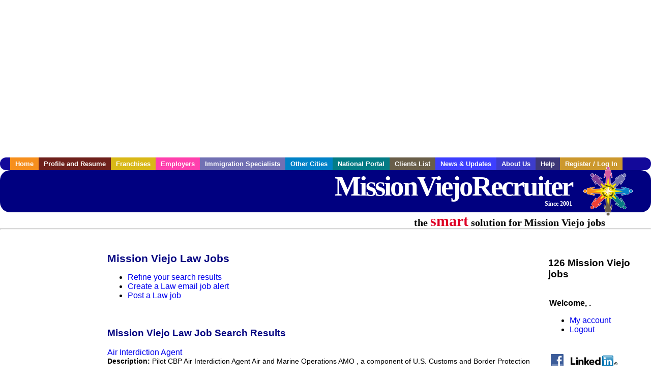

--- FILE ---
content_type: text/html; charset=UTF-8
request_url: https://www.missionviejorecruiter.com/c/law
body_size: 10711
content:

<!-- get_search_category_jobs: SELECT job_alpha FROM searchCategories_JobsByCity WHERE search_category_id=33 AND cities_id=286 ORDER BY `rank` ASC -->

<!-- get_search_category_jobs: 
            SELECT 
                j.alpha as job_alpha,
                s.cities_id, 
                j.title, 
                DATE_FORMAT(s.editdate, '%m/%e/%Y') as editdate, 
                j.location, 
                j.company, 
                j.maintext,
                j.seo_url  
            FROM jobs j 
            INNER JOIN jobs_searchable s ON j.alpha = s.job_alpha
            WHERE j.alpha IN (3888359291,3887588017,3888971373,3887847687,3887571893,3887640327,3887640329,3887785999,3887786001,3887787583,3887806701,3887851783,3888016815,3888047881,3888337639,3888352537,3888354259,3888354261,3888360781,3888629523,3888634365,3888634367,3888892263,3888902075,3888972945,3888981457,3889014489,3889014497,3889014499,3889023763,3889179985,3889180055,3889180077,3889180079,3889223409,3887596093,3887601807,3887604135,3887611145,3887626989,3887626997,3887788055,3887793313,3887826325,3887837669,3887850583,3887853419,3887853423,3888015981,3888016889,3888016917,3888020107,3888020629,3888025355,3888025367,3888025587,3888030123,3888035367,3888044165,3888045783,3888051521,3888064257,3888068085,3888068087,3888071065,3888084045,3888091343,3888091355,3888303357,3888303369,3888311875,3888316771,3888316777,3888317041,3888317385,3888346157,3888351453,3888352071,3888361651,3888362121,3888371883,3888629317,3888634357,3888638575,3888813065,3888819385,3888895679,3888895693,3888899179,3888899591,3888904063,3888906269,3888906273,3888965569,3888971389,3888981175,3888987549,3888993743,3888995675,3888995725,3888998857,3888998871,3888999057,3889009931,3889025081,3889025349,3889028527,3889044015,3889047267,3889052267,3889170331,3889177955,3889186753,3889186757,3889186763,3889186867,3889186887,3889186893,3889186909,3889196343,3889196365,3889196925,3889202791,3889202809,3889203805,3889211529)  AND s.featured = 1  ORDER BY field(j.alpha, 3888359291,3887588017,3888971373,3887847687,3887571893,3887640327,3887640329,3887785999,3887786001,3887787583,3887806701,3887851783,3888016815,3888047881,3888337639,3888352537,3888354259,3888354261,3888360781,3888629523,3888634365,3888634367,3888892263,3888902075,3888972945,3888981457,3889014489,3889014497,3889014499,3889023763,3889179985,3889180055,3889180077,3889180079,3889223409,3887596093,3887601807,3887604135,3887611145,3887626989,3887626997,3887788055,3887793313,3887826325,3887837669,3887850583,3887853419,3887853423,3888015981,3888016889,3888016917,3888020107,3888020629,3888025355,3888025367,3888025587,3888030123,3888035367,3888044165,3888045783,3888051521,3888064257,3888068085,3888068087,3888071065,3888084045,3888091343,3888091355,3888303357,3888303369,3888311875,3888316771,3888316777,3888317041,3888317385,3888346157,3888351453,3888352071,3888361651,3888362121,3888371883,3888629317,3888634357,3888638575,3888813065,3888819385,3888895679,3888895693,3888899179,3888899591,3888904063,3888906269,3888906273,3888965569,3888971389,3888981175,3888987549,3888993743,3888995675,3888995725,3888998857,3888998871,3888999057,3889009931,3889025081,3889025349,3889028527,3889044015,3889047267,3889052267,3889170331,3889177955,3889186753,3889186757,3889186763,3889186867,3889186887,3889186893,3889186909,3889196343,3889196365,3889196925,3889202791,3889202809,3889203805,3889211529) -->

<!-- get_search_category_jobs: SELECT job_alpha FROM searchCategories_JobsByCity WHERE search_category_id=33 AND cities_id=286 ORDER BY `rank` ASC LIMIT 0, 20 -->

<!-- get_search_category_jobs: 
            SELECT 
                j.alpha as job_alpha,
                s.cities_id, 
                j.title, 
                DATE_FORMAT(s.editdate, '%m/%e/%Y') as editdate, 
                j.location, 
                j.company, 
                j.maintext,
                j.seo_url  
            FROM jobs j 
            INNER JOIN jobs_searchable s ON j.alpha = s.job_alpha
            WHERE j.alpha IN (3888359291,3887588017,3888971373,3887847687,3887571893,3887640327,3887640329,3887785999,3887786001,3887787583,3887806701,3887851783,3888016815,3888047881,3888337639,3888352537,3888354259,3888354261,3888360781,3888629523)  ORDER BY field(j.alpha, 3888359291,3887588017,3888971373,3887847687,3887571893,3887640327,3887640329,3887785999,3887786001,3887787583,3887806701,3887851783,3888016815,3888047881,3888337639,3888352537,3888354259,3888354261,3888360781,3888629523) -->

    <!DOCTYPE html>
    <html>

    <head>
        <title>Mission Viejo Law Jobs, Mission Viejo California Law jobs, Mission Viejo  jobs</title>
        <meta name="keywords"
              content="Mission Viejo Law Jobs, Mission Viejo California Law jobs, Mission Viejo  recruiter">
        <meta name="description"
              content="Mission Viejo Law Jobs, Mission Viejo California Law jobs, Mission Viejo  jobs">
        <META NAME='robots' CONTENT='all'>
<META NAME='revisit-after' CONTENT='7 days'>
<meta http-equiv='Content-Language' content='en-us'>
<meta http-equiv='Content-Type' content='text/html; charset=iso-8859-1'>
        <meta name="viewport" content="width = device-width">

                <script src="http://www.google.com/jsapi">
        </script>
        <script type="text/javascript" charset="utf-8">
            google.load('ads.search', '2');
        </script>
        
        <link href="../../three_column.css" rel="stylesheet" type="text/css">
        <!--[if IE]>
        <link rel="stylesheet" type="text/css" href="../../three_column_ie.css"/>
        <![endif]-->
        <script type='text/javascript'>
var _gaq = _gaq || [];
_gaq.push(['_setAccount', 'G-C11CRJY413']);
_gaq.push(['_trackPageview']);
(function() {
  var ga = document.createElement('script'); ga.type = 'text/javascript'; ga.async = true;
  ga.src = ('https:' == document.location.protocol ? 'https://ssl' : 'http://www') + '.google-analytics.com/ga.js';
  var s = document.getElementsByTagName('script')[0]; s.parentNode.insertBefore(ga, s);
})();
</script>
        <script src="//code.jquery.com/jquery-1.11.0.min.js"></script>
    </head>

<body>

<div id="container">

    <div id="top_banner">
                                <script async src="//pagead2.googlesyndication.com/pagead/js/adsbygoogle.js"></script>
            <!-- Responsive ads -->
            <ins class="adsbygoogle"
                 style="display:block"
                 data-ad-client="ca-pub-5717467728757135"
                 data-ad-slot="3566965600"
                 data-ad-format="auto"
                 data-full-width-responsive="true"></ins>
            <script>
                (adsbygoogle = window.adsbygoogle || []).push({});
            </script>
            </div>

    <div id="navigation">
        	<ul>	<li class='menu-one'><a href='http://www.missionviejorecruiter.com/index.php?' title='Mission Viejo Law home'>Home</a></li>	<li class='menu-two'><a href='http://www.missionviejorecruiter.com/candidates.php?' title='Mission Viejo Law job seekers'>Profile and Resume</a></li>	<li class='menu-three'><a href='http://recruiternetworks.com/franchises' title='Franchises'>Franchises </a></li>	<li class='menu-four'><a href='http://www.missionviejorecruiter.com/recruiters.php?' title='Mission Viejo Employers'>Employers</a></li>	<li class='menu-five'><a href='http://www.missionviejorecruiter.com/immigration-specialists.php?' title='Mission Viejo Immigration Specialists'>Immigration Specialists</a></li>	<li class='menu-six'><a href='http://www.recruiternetworks.com?' title='Other Recruiter Networks Cities'>Other Cities</a></li>	<li class='menu-seven'><a href='http://www.recruiternetworks.com/national/members.php?' title='National Portal'>National Portal</a></li>	<li class='menu-eight'><a href='http://www.recruiternetworks.com/clients.php? '>Clients List</a></li>	<li class='menu-nine'><a href='http://www.missionviejorecruiter.com/news-updates.php? '>News & Updates</a></li>	<li class='menu-ten'><a href='http://www.missionviejorecruiter.com/faq.php?' title='About Us'>About Us</a></li>	<li class='menu-eleven'><a href='http://www.missionviejorecruiter.com/faq.php?#faq' title='Mission Viejo Law help'>Help</a></li>	<li class='menu-twelve'><a href='http://www.missionviejorecruiter.com/members.php?' title='Login to my Mission Viejo Law account'>Register / Log In</a></li>	</ul>    </div>

    <div id="masthead">
        	<hr />
	<a class='logo-box' href='https://www.MissionViejorecruiter.com/?' title='Search jobs in Mission Viejo' id='cityname'>MissionViejoRecruiter <small style='font-weight: bold'>Since 2001</small></a>
	<a href='http://www.recruiternetworks.com/' title='Recruiter Networks' id='recruiter_media_logo'>Recruiter Media, Inc.</a>
	<div id='tagline'>the <em>smart</em> solution for Mission Viejo jobs</div>
        <div class="fb_container">
            <div class="addthis_inline_share_toolbox"></div>
        </div>
    </div>

    <div id="content-container1">
        <div id="content-container2">
            <div class="main-container">
<div class="left-column">

    <div id="section-navigation">

        <div class="block-initial block-mobile">
            <div id="mobile_google_translate_element" class="google_translate_element" style="width: auto !important;"></div>
                        <div class="job-count-box">
                <p>
                    <b>126 Mission Viejo jobs</b>
                                    </p>
            </div>
            
        </div>
        <!---  /.block-initial  --->

                    <!-- 160x600 google banner ad -->
            <div id="ad_left_google" style="padding: 20px;">
                                                    <script async src="//pagead2.googlesyndication.com/pagead/js/adsbygoogle.js"></script>
                    <!-- Responsive ads -->
                    <ins class="adsbygoogle"
                        style="display:block"
                        data-ad-client="ca-pub-5717467728757135"
                        data-ad-slot="3566965600"
                        data-ad-format="auto"
                        data-full-width-responsive="true"></ins>
                    <script>
                        (adsbygoogle = window.adsbygoogle || []).push({});
                    </script>
                            </div>
        
        <br/>

                    <!-- 160x600 banner ad -->
            <div id="side_banner" style="text-align: center;">
                            </div>
        
    </div>

</div>
<!-- /.left column -->    <!-- middle column -->
    <div id="content">
        <div style='padding: 20px'></div>
<div class="cat-middle-column">
    <!-- job_search_categories_t_alt.php -->
    
    <div id='div_5px_top_bottom'>
        <h1>Mission Viejo Law Jobs</h1>
        <ul>
            <li>
                <a href="../../job_search.php?&searchstring=law&category_alpha=&radius="
                   title="Refine Mission Viejo job search results">Refine your search results</a>
            </li>
            <li>
                <a href="../../agents_load.php?&linktype=jobseeker"
                   title="Create a Mission Viejo email job alert">Create
                    a Law email job alert</a>
            </li>
            <li>
                <a href="../../job_prices.php?"
                   title="Post a Mission Viejo job">Post a Law job</a>
            </li>
        </ul>
        <span id="message"></span>
    </div>

    
    <div id='div_5px_top_bottom'>

        <!-- begin Google AFS code -->
        
        <div id="auto"></div>

        
<!-- Ad::render() page='job_search_categories' location='job-browse-above-jobs' height='250' width='300' provider='google' caller='job_search_categories_t_alt.php:133' -->
	<div class="adcontainer location_jobbrowseabovejobs width_300 height_250 provider_google ">
<!-- no ad for now -->
	</div>
<!-- /Ad::render() -->


    </div>

    <div class="job-search-category-wrap">
        <div id='div_5px_top_bottom' class="unfeatured-jobs-container" style="clear: both;">
            <h2>Mission Viejo Law Job Search Results</h2>
            <!-- begin unfeatured jobs --><br>
<a href='/legal-jobs/3888359291/air-interdiction-agent?searchstring=law?' title='Air Interdiction Agent'>Air Interdiction Agent</a><br>
                        <div style="font-size:90%;">
                            <b>Description:</b> Pilot CBP Air Interdiction Agent Air and Marine Operations AMO , a component of U.S. Customs and Border Protection CBP , offers skilled Pilots interested in law enforcement an opportunity to work with (more...)<br>                            <b>Company:</b> U.S. Customs and Border Protection<br>
                            <b>Location: </b>Huntington Beach<br>
                            <b>Posted on: </b>1970-01-01<br>
                        </div>
                        <br>
<a href='/legal-jobs/3887588017/senior-specialist-legal-trademarks?searchstring=law?' title='Senior Specialist, Legal Trademarks'>Senior Specialist, Legal Trademarks</a><br>
                        <div style="font-size:90%;">
                            <b>Description:</b> Company Description AbbVie's mission is to discover and deliver innovative medicines and solutions that solve serious health issues today and address the medical challenges of tomorrow. We strive to have (more...)<br>                            <b>Company:</b> AbbVie<br>
                            <b>Location: </b>Irvine<br>
                            <b>Posted on: </b>1970-01-01<br>
                        </div>
                        <br>
<a href='/it-software-systems-jobs/3888971373/senior-director-data-governance-amp-privacy-operations-grc?searchstring=law?' title='Senior Director, Data Governance &amp; Privacy Operations (GRC)'>Senior Director, Data Governance &amp; Privacy Operations (GRC)</a><br>
                        <div style="font-size:90%;">
                            <b>Description:</b> FTI Consulting is the leading global expert firm for organizations facing crisis and transformation. We work with many of the world s top multinational corporations, law firms, banks and private equity (more...)<br>                            <b>Company:</b> FTI Consulting<br>
                            <b>Location: </b>East Irvine<br>
                            <b>Posted on: </b>1970-01-01<br>
                        </div>
                        <br><div class="gdWidget"><a href="https://www.glassdoor.com/api/api.htm?version=1&action=salaries&t.s=w-m&t.a=c&t.p=594&format=300x250-chart&location=Mission+Viejo+California" target="_gd">Salary in Mission Viejo, California  Area</a> | More details for <a href="https://www.glassdoor.com/api/api.htm?version=1&action=jobs&t.s=w-m&t.a=c&t.p=594&location=Mission+Viejo+California" target="_gd">Mission Viejo, California Jobs</a> |<a href="https://www.glassdoor.com/Salaries/index.htm?t.s=w-m&t.a=c&t.p=594" target="_gd">Salary</a></div><script src="https://www.glassdoor.com/static/js/api/widget/v1.js" type="text/javascript"></script><br>
<a href='/accounting-auditing-jobs/3887847687/sr-tax-manager?searchstring=law?' title='Sr. Tax Manager'>Sr. Tax Manager</a><br>
                        <div style="font-size:90%;">
                            <b>Description:</b> Our client, a growing national organization headquartered in Irvine, is seeking an experienced Senior Tax Manager to oversee both indirect and corporate tax functions. This is an opportunity to step into (more...)<br>                            <b>Company:</b> Vaco by Highspring<br>
                            <b>Location: </b>Laguna Hills<br>
                            <b>Posted on: </b>1970-01-01<br>
                        </div>
                        <br>
<a href='/science-research-development-jobs/3887571893/principal-research-scientist-modeling-and-simulation?searchstring=law?' title='Principal Research Scientist - Modeling and Simulation'>Principal Research Scientist - Modeling and Simulation</a><br>
                        <div style="font-size:90%;">
                            <b>Description:</b> Company Description AbbVie's mission is to discover and deliver innovative medicines and solutions that solve serious health issues today and address the medical challenges of tomorrow. We strive to have (more...)<br>                            <b>Company:</b> AbbVie<br>
                            <b>Location: </b>Irvine<br>
                            <b>Posted on: </b>1970-01-01<br>
                        </div>
                        <br>
<a href='/science-research-development-jobs/3887640327/2026-tissue-material-science-intern-masters?searchstring=law?' title='2026 Tissue Material Science Intern (Master's)'>2026 Tissue Material Science Intern (Master's)</a><br>
                        <div style="font-size:90%;">
                            <b>Description:</b> Company Description AbbVie's mission is to discover and deliver innovative medicines and solutions that solve serious health issues today and address the medical challenges of tomorrow. We strive to have (more...)<br>                            <b>Company:</b> AbbVie<br>
                            <b>Location: </b>Irvine<br>
                            <b>Posted on: </b>1970-01-01<br>
                        </div>
                        <br>
<a href='/science-research-development-jobs/3887640329/2026-biologics-drug-product-development-intern-phd?searchstring=law?' title='2026 Biologics Drug Product Development Intern (PhD)'>2026 Biologics Drug Product Development Intern (PhD)</a><br>
                        <div style="font-size:90%;">
                            <b>Description:</b> Company Description AbbVie's mission is to discover and deliver innovative medicines and solutions that solve serious health issues today and address the medical challenges of tomorrow. We strive to have (more...)<br>                            <b>Company:</b> AbbVie<br>
                            <b>Location: </b>Irvine<br>
                            <b>Posted on: </b>1970-01-01<br>
                        </div>
                        <br>
<a href='/hospitality-tourism-jobs/3887785999/food-service-manager-uci-brandywine?searchstring=law?' title='Food Service Manager - UCI, Brandywine'>Food Service Manager - UCI, Brandywine</a><br>
                        <div style="font-size:90%;">
                            <b>Description:</b> Compensation COMPENSATION: The salary range for this position is 72,000 to 77,000. If both numbers are the same, that is the amount that Aramark expects to offer. This is Aramark s good faith and reasonable (more...)<br>                            <b>Company:</b> Aramark<br>
                            <b>Location: </b>Irvine<br>
                            <b>Posted on: </b>1970-01-01<br>
                        </div>
                        <br>
<a href='/hospitality-tourism-jobs/3887786001/chef-manager-uci-brandywine?searchstring=law?' title='Chef Manager, UCI Brandywine'>Chef Manager, UCI Brandywine</a><br>
                        <div style="font-size:90%;">
                            <b>Description:</b> Compensation COMPENSATION: The salary range for this position is 75,000 to 80,000 . If both numbers are the same, that is the amount that Aramark expects to offer. This is Aramark s good faith and reasonable (more...)<br>                            <b>Company:</b> Aramark<br>
                            <b>Location: </b>Irvine<br>
                            <b>Posted on: </b>1970-01-01<br>
                        </div>
                        <br>
<a href='/science-research-development-jobs/3887787583/director-statistics-statistical-innovation-office-based?searchstring=law?' title='Director, Statistics - Statistical Innovation (Office-based)'>Director, Statistics - Statistical Innovation (Office-based)</a><br>
                        <div style="font-size:90%;">
                            <b>Description:</b> Company Description AbbVie's mission is to discover and deliver innovative medicines and solutions that solve serious health issues today and address the medical challenges of tomorrow. We strive to have (more...)<br>                            <b>Company:</b> AbbVie<br>
                            <b>Location: </b>Irvine<br>
                            <b>Posted on: </b>1970-01-01<br>
                        </div>
                        <br>
<a href='/science-research-development-jobs/3887806701/director-i-aesthetics-clinical-development?searchstring=law?' title='Director I, Aesthetics Clinical Development'>Director I, Aesthetics Clinical Development</a><br>
                        <div style="font-size:90%;">
                            <b>Description:</b> Company Description AbbVie's mission is to discover and deliver innovative medicines and solutions that solve serious health issues today and address the medical challenges of tomorrow. We strive to have (more...)<br>                            <b>Company:</b> AbbVie<br>
                            <b>Location: </b>Irvine<br>
                            <b>Posted on: </b>1970-01-01<br>
                        </div>
                        <br>
<a href='/it-software-systems-jobs/3887851783/security-installation-manager?searchstring=law?' title='Security Installation Manager'>Security Installation Manager</a><br>
                        <div style="font-size:90%;">
                            <b>Description:</b> Job Description Job Description Overview Company Overview: Join Allied Universal Technology Services, a global leader in transforming the security industry. We integrate advanced technology - video (more...)<br>                            <b>Company:</b> Allied Universal® Technology Services<br>
                            <b>Location: </b>Santa Ana<br>
                            <b>Posted on: </b>1970-01-01<br>
                        </div>
                        <br>
<a href='/pr-public-relations-jobs/3888016815/associate-director-aesthetics-analytics?searchstring=law?' title='Associate Director, Aesthetics Analytics'>Associate Director, Aesthetics Analytics</a><br>
                        <div style="font-size:90%;">
                            <b>Description:</b> Company Description At Allergan Aesthetics, an AbbVie company, we develop, manufacture, and market a portfolio of leading aesthetics brands and products. Our aesthetics portfolio includes facial injectables, (more...)<br>                            <b>Company:</b> AbbVie<br>
                            <b>Location: </b>Irvine<br>
                            <b>Posted on: </b>1970-01-01<br>
                        </div>
                        <br>
<a href='/engineering-jobs/3888047881/lead-maintenance-technician-cnc-siemens?searchstring=law?' title='Lead Maintenance Technician (CNC/Siemens)'>Lead Maintenance Technician (CNC/Siemens)</a><br>
                        <div style="font-size:90%;">
                            <b>Description:</b> Job Description Job Description Lead Maintenance Technician CNC/Siemens Maintenance Technician We are looking for a skilled Maintenance Technician with at least 5 years of experience in a manufacturing (more...)<br>                            <b>Company:</b> CyberCoders<br>
                            <b>Location: </b>Irvine<br>
                            <b>Posted on: </b>1970-01-01<br>
                        </div>
                        <br>
<a href='/healthcare-jobs/3888337639/police-officer-secret-service-police-50000-recruitment-incentive?searchstring=law?' title='Police Officer (Secret Service Police), $50,000 Recruitment Incentive'>Police Officer (Secret Service Police), $50,000 Recruitment Incentive</a><br>
                        <div style="font-size:90%;">
                            <b>Description:</b> NOTE: This position must be performed in Washington, DC so relocation to Washington, DC will be required. Recruitment Incentive: Applicants may be eligible for a 50,000 recruitment incentive in accordance (more...)<br>                            <b>Company:</b> The United States Secret Service<br>
                            <b>Location: </b>Santa Ana<br>
                            <b>Posted on: </b>1970-01-01<br>
                        </div>
                        <br>
<a href='/legal-jobs/3888352537/special-agent-40000-recruitment-incentive?searchstring=law?' title='Special Agent, $40,000 Recruitment Incentive'>Special Agent, $40,000 Recruitment Incentive</a><br>
                        <div style="font-size:90%;">
                            <b>Description:</b> Your initial post of duty will be determined at the time of the final job offer and will be based on the operational needs of the U.S. Secret Service. Recruitment Incentive: Applicants may be eligible (more...)<br>                            <b>Company:</b> The United States Secret Service<br>
                            <b>Location: </b>Santa Ana<br>
                            <b>Posted on: </b>1970-01-01<br>
                        </div>
                        <br>
<a href='/hr-jobs/3888354259/senior-specialist-employee-and-workplace-relations-research-amp-development?searchstring=law?' title='Senior Specialist, Employee and Workplace Relations- Research &amp; Development'>Senior Specialist, Employee and Workplace Relations- Research &amp; Development</a><br>
                        <div style="font-size:90%;">
                            <b>Description:</b> Company Description AbbVie's mission is to discover and deliver innovative medicines and solutions that solve serious health issues today and address the medical challenges of tomorrow. We strive to have (more...)<br>                            <b>Company:</b> AbbVie<br>
                            <b>Location: </b>Irvine<br>
                            <b>Posted on: </b>1970-01-01<br>
                        </div>
                        <br>
<a href='/science-research-development-jobs/3888354261/scientific-director-medical-affairs?searchstring=law?' title='Scientific Director, Medical Affairs'>Scientific Director, Medical Affairs</a><br>
                        <div style="font-size:90%;">
                            <b>Description:</b> Company Description AbbVie's mission is to discover and deliver innovative medicines and solutions that solve serious health issues today and address the medical challenges of tomorrow. We strive to have (more...)<br>                            <b>Company:</b> AbbVie<br>
                            <b>Location: </b>Irvine<br>
                            <b>Posted on: </b>1970-01-01<br>
                        </div>
                        <br>
<a href='/design-graphic-design-cad-jobs/3888360781/associate-creative-director-art?searchstring=law?' title='Associate Creative Director, Art'>Associate Creative Director, Art</a><br>
                        <div style="font-size:90%;">
                            <b>Description:</b> Company Description AbbVie's mission is to discover and deliver innovative medicines and solutions that solve serious health issues today and address the medical challenges of tomorrow. We strive to have (more...)<br>                            <b>Company:</b> AbbVie<br>
                            <b>Location: </b>Irvine<br>
                            <b>Posted on: </b>1970-01-01<br>
                        </div>
                        <br>
<a href='/science-research-development-jobs/3888629523/associate-director-technical-pdsampt?searchstring=law?' title='Associate Director, Technical PDS&amp;T'>Associate Director, Technical PDS&amp;T</a><br>
                        <div style="font-size:90%;">
                            <b>Description:</b> Company Description AbbVie's mission is to discover and deliver innovative medicines and solutions that solve serious health issues today and address the medical challenges of tomorrow. We strive to have (more...)<br>                            <b>Company:</b> AbbVie<br>
                            <b>Location: </b>Irvine<br>
                            <b>Posted on: </b>1970-01-01<br>
                        </div>
                                    <!-- end unfeatured jobs -->
        </div>
    </div>
</div>

<div id="end_of_other_related_jobs">Loading more jobs...</div>
<!-- END TEMPLATE job_search_categories_t_alt.php -->
</div>
<!--/.middle-column-->

<script>
  const radius = 100
  let start_row = 20
  const searchstring = 'searchstring=' + "law"
  const category_url_fragment = 'category_url_fragment=' + ""
  const ajax_more_jobs_url = `/ajax/job_search_infinite_search_results.php?${searchstring}&${category_url_fragment}&radius=${radius}`

  let in_progress = false
  jQuery(window).scroll(function () {
    const top_of_element = $('#end_of_other_related_jobs').offset().top
    const bottom_of_element = $('#end_of_other_related_jobs').offset().top + $('#end_of_other_related_jobs').outerHeight()
    const bottom_of_screen = $(window).scrollTop() + $(window).innerHeight()
    const top_of_screen = $(window).scrollTop()

    if ((bottom_of_screen > top_of_element) && (top_of_screen < bottom_of_element)) {
      if (in_progress) {
        return
      }
      in_progress = true
      start_row += 20
      jQuery.get(ajax_more_jobs_url + `&start_row=${start_row}`, function (data) {
        jQuery('.unfeatured-jobs-container').append(data)
        in_progress = false
      })
    }
  })
</script>


<div id="right_column_container" class="right-column">
    <div id="right_column">

        <div class="block-initial block-tablet">
            <div id="web_google_translate_element" class="google_translate_element"
                 style="margin-top: 50px !important"></div>
                            <div style="font-size:120%; padding-top: 5px">
                    <p>
                        <b>126 Mission Viejo jobs</b>
                                            </p>
                </div>
            
        </div>
        <!---  /.block-initial  --->

            
                                    <!-- div id="box_login" -->
                                            <table border="0" cellpadding="0" cellspacing="2">
                            <tr>
                                <td>
                                    <p>
                                        <b>Welcome, .</b>
                                    <ul>
                                        <li><a href="/members.php?">My account</a></li>
                                        <li>
                                            <a href="../../404.php?logout_activated=true">Logout</a>
                                        </li>
                                    </ul>
                                    </p>
                                </td>
                            </tr>
                        </table>
                    

        
        <div id="div_5px_top_bottom">
            <ul class="social-list">
                <li class="fb-btn">
                    <a href="https://www.facebook.com/RecruiterNetworkscom-194344690585216/">
                        <img src="/FB_square.jpg" height="56" width="56" border="0" alt="Find us on Facebook">
                    </a>
                </li>
                <li>
                    <a href="http://www.linkedin.com/company/1600259">
                        <img src="/linkedin.png" border="0" alt="Find us on LinkedIn">
                    </a>
                </li>
                <li>
                                            <!-- Google+ render call -->
                        <script type="text/javascript">
                            (function () {
                                var po = document.createElement('script');
                                po.type = 'text/javascript';
                                po.async = true;
                                po.src = 'https://apis.google.com/js/plusone.js';
                                var s = document.getElementsByTagName('script')[0];
                                s.parentNode.insertBefore(po, s);
                            })();
                        </script>

                        <!-- Google+ +1 button -->
                        <g:plusone annotation="inline"></g:plusone>
                                    </li>
            </ul>

        </div>

        <div id='div_5px_top_bottom'>
<p>Get the latest California jobs by following <a href='http://twitter.com/recnetCA'>@recnetCA on Twitter</a>!</p>
<p><a href='/site-map.php#rss'>Mission Viejo RSS job feeds</a></p>
</div>

        
<!-- Ad::render() page='job_search_categories' location='right-sidebar' height='90' width='120' provider='google' caller='std_lib.php:521' -->
	<div class="adcontainer location_rightsidebar width_120 height_90 provider_google ">
<!-- no ad for now -->
	</div>
<!-- /Ad::render() -->


    </div>
    <!--    #right_column -->
</div>
<!--    #right_column_container -->

</div>
<!-- /.main-container -->
<div id="footer" class="footer-box">
    <div class="footer-container">
    <div class="widget-wrapper clearfix">
        <div class="footer-widget">
            <p class="footer-title">
                <strong>
                    <a href="/candidates.php?"
                       title="Mission Viejo job seekers">JOB SEEKERS</a></strong>
            </p>
            <ul>
                <li>
                    <a href="/job_search.php?"
                       title="Search Mission Viejo jobs">Search Mission Viejo                        jobs</a>
                </li>
                <li>
                    <a href="/resume_info.php?linktype=jobseeker"
                       title="Post your Mission Viejo resume">Post your resume</a>
                </li>
                <li>
                    <a href="/agents_load.php?linktype=jobseeker"
                       title="Email Mission Viejo job alters">Email job alerts</a>
                </li>
                <li>
                    <a href="/members.php?linktype=jobseeker"
                       title="Log in to Mission Viejo Recruiter">Register</a> / <a
                            href="/members.php?linktype=jobseeker" class="submenu">Log in</a>
                </li>
            </ul>

        </div>

        <div class="footer-widget">
            <p class="footer-title">
                <strong><a href="/recruiters.php?"
                           title="Mission Viejo employers">EMPLOYERS</a></strong>
            </p>
            <ul>
                <li>
                    <a href="/job_prices.php?"
                       title="Post Mission Viejo jobs">Post
                        jobs</a>
                </li>
                <li>
                    <a href="/resume_search.php?"
                       title="Mission Viejo Recruiter - search resumes">Search resumes</a>
                </li>
                <li>
                    <a href="/agents_load.php?linktype=recruiter"
                       title="Email Mission Viejo job alters">Email resume alerts</a>
                </li>
                <li>
                    <a href="/advertise.php?"
                       title="Mission Viejo Recruiter banner ads">Advertise</a>
                </li>
            </ul>

        </div>

        <div class="footer-widget">
            <p class="footer-title">
                <strong><a href="/immigration-specialists.php?"
                           title="Mission Viejo employers">IMMIGRATION SPECIALISTS</a></strong>
            </p>
            <ul>
                <li>
                    <a href="/job_prices.php?"
                       title="Post Mission Viejo jobs">Post jobs</a>
                </li>
                <li>
                    <a href="/immigration-specialists.php#faq-section"
                       title="Mission Viejo Immigration Questions and Answers">Immigration FAQs</a>
                </li>
                <li>
                    <a href="/immigration-specialists.php?"
                       title="Post Mission Viejo jobs">Learn more</a>
                </li>
            </ul>
        </div>

        <div class="footer-widget">
            <p class="footer-title">
                <strong>MORE</strong>
            </p>
            <ul>
                <li>
                    <a href="/faq.php?" title="Mission Viejo Recruiter FAQ">FAQ</a>
                </li>
                <li>
                    <a href="/contact.php?"
                       title="Mission Viejo Recruiter contact">Contact
                        us</a>
                </li>
                <li>
                    <a href="/site-map.php?"
                       title="Mission Viejo Recruiter sitemap">Sitemap</a>
                </li>
                <li>
                    <a href="../../faq.php?#legalterms"
                       title="Mission Viejo Recruiter legal">Legal</a>
                </li>
                <li>
                    <a href="../../faq.php?#privacy"
                       title="Mission Viejo Recruiter privacy">Privacy</a>
                </li>
            </ul>
        </div>

        <div class="footer-widget">
            <p class="footer-title">
                <strong>NEARBY CITIES</strong>
            </p>
            <a href='http://www.Alhambrarecruiter.com?' class='submenu'>Alhambra, CA Jobs</a><br /><a href='http://www.AlisoViejorecruiter.com?' class='submenu'>Aliso Viejo, CA Jobs</a><br /><a href='http://www.Altadenarecruiter.com?' class='submenu'>Altadena, CA Jobs</a><br /><a href='http://www.Anaheimrecruiter.com?' class='submenu'>Anaheim, CA Jobs</a><br /><a href='http://www.AppleValleyrecruiter.com?' class='submenu'>Apple Valley, CA Jobs</a><br /><a href='http://www.Arcadiarecruiter.com?' class='submenu'>Arcadia, CA Jobs</a><br /><a href='http://www.Azusarecruiter.com?' class='submenu'>Azusa, CA Jobs</a><br /><a href='http://www.BaldwinParkrecruiter.com?' class='submenu'>Baldwin Park, CA Jobs</a><br /><a href='http://www.BellGardensrecruiter.com?' class='submenu'>Bell Gardens, CA Jobs</a><br /><a href='http://www.Bellflowerrecruiter.com?' class='submenu'>Bellflower, CA Jobs</a><br /><a href='http://www.BeverlyHillsrecruiter.com?' class='submenu'>Beverly Hills, CA Jobs</a><br /><a href='http://www.BuenaParkrecruiter.com?' class='submenu'>Buena Park, CA Jobs</a><br /><a href='http://www.Burbankrecruiter.com?' class='submenu'>Burbank, CA Jobs</a><br /><a href='http://www.Camarillorecruiter.com?' class='submenu'>Camarillo, CA Jobs</a><br /><a href='http://www.Carlsbadrecruiter.com?' class='submenu'>Carlsbad, CA Jobs</a><br /><a href='http://www.Carsonrecruiter.com?' class='submenu'>Carson, CA Jobs</a><br /><a href='http://www.CatalinaIslandrecruiter.com?' class='submenu'>Catalina Island, CA Jobs</a><br /><a href='http://www.CathedralCityrecruiter.com?' class='submenu'>Cathedral City, CA Jobs</a><br /><a href='http://www.Cerritosrecruiter.com?' class='submenu'>Cerritos, CA Jobs</a><br /><a href='http://www.ChinoHillsrecruiter.com?' class='submenu'>Chino Hills, CA Jobs</a><br /><a href='http://www.ChulaVistarecruiter.com?' class='submenu'>Chula Vista, CA Jobs</a><br /><a href='http://www.Coachellarecruiter.com?' class='submenu'>Coachella, CA Jobs</a><br /><a href='http://www.Coltonrecruiter.com?' class='submenu'>Colton, CA Jobs</a><br /><a href='http://www.Comptonrecruiter.com?' class='submenu'>Compton, CA Jobs</a><br /><a href='http://www.Coronarecruiter.com?' class='submenu'>Corona, CA Jobs</a><br /><a href='http://www.CostaMesarecruiter.com?' class='submenu'>Costa Mesa, CA Jobs</a><br /><a href='http://www.Covinarecruiter.com?' class='submenu'>Covina, CA Jobs</a><br /><a href='http://www.Cypressrecruiter.com?' class='submenu'>Cypress, CA Jobs</a><br /><a href='http://www.DiamondBarrecruiter.com?' class='submenu'>Diamond Bar, CA Jobs</a><br /><a href='http://www.Downeyrecruiter.com?' class='submenu'>Downey, CA Jobs</a><br /><a href='http://www.EastLosAngelesrecruiter.com?' class='submenu'>East Los Angeles, CA Jobs</a><br /><a href='http://www.ElCajonrecruiter.com?' class='submenu'>El Cajon, CA Jobs</a><br /><a href='http://www.ElMonterecruiter.com?' class='submenu'>El Monte, CA Jobs</a><br /><a href='http://www.Encinitasrecruiter.com?' class='submenu'>Encinitas, CA Jobs</a><br /><a href='http://www.Escondidorecruiter.com?' class='submenu'>Escondido, CA Jobs</a><br /><a href='http://www.Florence-Grahamrecruiter.com?' class='submenu'>Florence-Graham, CA Jobs</a><br /><a href='http://www.FountainValleyrecruiter.com?' class='submenu'>Fountain Valley, CA Jobs</a><br /><a href='http://www.Fullertonrecruiter.com?' class='submenu'>Fullerton, CA Jobs</a><br /><a href='http://www.GardenGroverecruiter.com?' class='submenu'>Garden Grove, CA Jobs</a><br /><a href='http://www.Gardenarecruiter.com?' class='submenu'>Gardena, CA Jobs</a><br /><a href='http://www.GlendaleCArecruiter.com?' class='submenu'>Glendale, CA Jobs</a><br /><a href='http://www.Glendorarecruiter.com?' class='submenu'>Glendora, CA Jobs</a><br /><a href='http://www.HaciendaHeightsrecruiter.com?' class='submenu'>Hacienda Heights, CA Jobs</a><br /><a href='http://www.Hawthornerecruiter.com?' class='submenu'>Hawthorne, CA Jobs</a><br /><a href='http://www.Hemetrecruiter.com?' class='submenu'>Hemet, CA Jobs</a><br /><a href='http://www.Highlandrecruiter.com?' class='submenu'>Highland, CA Jobs</a><br /><a href='http://www.HuntingtonBeachrecruiter.com?' class='submenu'>Huntington Beach, CA Jobs</a><br /><a href='http://www.HuntingtonParkrecruiter.com?' class='submenu'>Huntington Park, CA Jobs</a><br /><a href='http://www.Indiorecruiter.com?' class='submenu'>Indio, CA Jobs</a><br /><a href='http://www.Inglewoodrecruiter.com?' class='submenu'>Inglewood, CA Jobs</a><br /><a href='http://www.Irvinerecruiter.com?' class='submenu'>Irvine, CA Jobs</a><br /><a href='http://www.LaHabrarecruiter.com?' class='submenu'>La Habra, CA Jobs</a><br /><a href='http://www.LaMesarecruiter.com?' class='submenu'>La Mesa, CA Jobs</a><br /><a href='http://www.LaMiradarecruiter.com?' class='submenu'>La Mirada, CA Jobs</a><br /><a href='http://www.LaPuenterecruiter.com?' class='submenu'>La Puente, CA Jobs</a><br /><a href='http://www.LaQuintarecruiter.com?' class='submenu'>La Quinta, CA Jobs</a><br /><a href='http://www.LagunaBeachrecruiter.com?' class='submenu'>Laguna Beach, CA Jobs</a><br /><a href='http://www.LagunaNiguelrecruiter.com?' class='submenu'>Laguna Niguel, CA Jobs</a><br /><a href='http://www.LakeElsinorerecruiter.com?' class='submenu'>Lake Elsinore, CA Jobs</a><br /><a href='http://www.LakeForestrecruiter.com?' class='submenu'>Lake Forest, CA Jobs</a><br /><a href='http://www.LakewoodCArecruiter.com?' class='submenu'>Lakewood, CA Jobs</a><br /><a href='http://www.Lancasterrecruiter.com?' class='submenu'>Lancaster, CA Jobs</a><br /><a href='http://www.LongBeachrecruiter.com?' class='submenu'>Long Beach, CA Jobs</a><br /><a href='http://www.LosAngelesrecruiter.com?' class='submenu'>Los Angeles, CA Jobs</a><br /><a href='http://www.Lynwoodrecruiter.com?' class='submenu'>Lynwood, CA Jobs</a><br /><a href='http://www.Maliburecruiter.com?' class='submenu'>Malibu, CA Jobs</a><br /><a href='http://www.Montebellorecruiter.com?' class='submenu'>Montebello, CA Jobs</a><br /><a href='http://www.MontereyParkrecruiter.com?' class='submenu'>Monterey Park, CA Jobs</a><br /><a href='http://www.MorenoValleyrecruiter.com?' class='submenu'>Moreno Valley, CA Jobs</a><br /><a href='http://www.Murrietarecruiter.com?' class='submenu'>Murrieta, CA Jobs</a><br /><a href='http://www.NationalCityrecruiter.com?' class='submenu'>National City, CA Jobs</a><br /><a href='http://www.NewportBeachrecruiter.com?' class='submenu'>Newport Beach, CA Jobs</a><br /><a href='http://www.Norwalkrecruiter.com?' class='submenu'>Norwalk, CA Jobs</a><br /><a href='http://www.Oceansiderecruiter.com?' class='submenu'>Oceanside, CA Jobs</a><br /><a href='http://www.Orangerecruiter.com?' class='submenu'>Orange, CA Jobs</a><br /><a href='http://www.Oxnardrecruiter.com?' class='submenu'>Oxnard, CA Jobs</a><br /><a href='http://www.PalmDesertrecruiter.com?' class='submenu'>Palm Desert, CA Jobs</a><br /><a href='http://www.PalmSpringsrecruiter.com?' class='submenu'>Palm Springs, CA Jobs</a><br /><a href='http://www.Palmdalerecruiter.com?' class='submenu'>Palmdale, CA Jobs</a><br /><a href='http://www.Paramountrecruiter.com?' class='submenu'>Paramount, CA Jobs</a><br /><a href='http://www.PasadenaCArecruiter.com?' class='submenu'>Pasadena, CA Jobs</a><br /><a href='http://www.Perrisrecruiter.com?' class='submenu'>Perris, CA Jobs</a><br /><a href='http://www.PicoRiverarecruiter.com?' class='submenu'>Pico Rivera, CA Jobs</a><br /><a href='http://www.Placentiarecruiter.com?' class='submenu'>Placentia, CA Jobs</a><br /><a href='http://www.Pomonarecruiter.com?' class='submenu'>Pomona, CA Jobs</a><br /><a href='http://www.Powayrecruiter.com?' class='submenu'>Poway, CA Jobs</a><br /><a href='http://www.RanchoCucamongarecruiter.com?' class='submenu'>Rancho Cucamonga, CA Jobs</a><br /><a href='http://www.RanchoPalosVerdesrecruiter.com?' class='submenu'>Rancho Palos Verdes, CA Jobs</a><br /><a href='http://www.RanchoSantaMargaritarecruiter.com?' class='submenu'>Rancho Santa Margarita, CA Jobs</a><br /><a href='http://www.Redlandsrecruiter.com?' class='submenu'>Redlands, CA Jobs</a><br /><a href='http://www.Redondorecruiter.com?' class='submenu'>Redondo Beach, CA Jobs</a><br /><a href='http://www.Rialtorecruiter.com?' class='submenu'>Rialto, CA Jobs</a><br /><a href='http://www.Riversiderecruiter.com?' class='submenu'>Riverside, CA Jobs</a><br /><a href='http://www.Rosemeadrecruiter.com?' class='submenu'>Rosemead, CA Jobs</a><br /><a href='http://www.RowlandHeightsrecruiter.com?' class='submenu'>Rowland Heights, CA Jobs</a><br /><a href='http://www.SanBernardinorecruiter.com?' class='submenu'>San Bernardino, CA Jobs</a><br /><a href='http://www.SanClementerecruiter.com?' class='submenu'>San Clemente, CA Jobs</a><br /><a href='http://www.SanDiegorecruiter.com?' class='submenu'>San Diego, CA Jobs</a><br /><a href='http://www.SanGabrielrecruiter.com?' class='submenu'>San Gabriel, CA Jobs</a><br /><a href='http://www.SanMarcosrecruiter.com?' class='submenu'>San Marcos, CA Jobs</a><br /><a href='http://www.SantaAnarecruiter.com?' class='submenu'>Santa Ana, CA Jobs</a><br /><a href='http://www.SantaClaritarecruiter.com?' class='submenu'>Santa Clarita, CA Jobs</a><br /><a href='http://www.SantaMonicarecruiter.com?' class='submenu'>Santa Monica, CA Jobs</a><br /><a href='http://www.Santeerecruiter.com?' class='submenu'>Santee, CA Jobs</a><br /><a href='http://www.SimiValleyrecruiter.com?' class='submenu'>Simi Valley, CA Jobs</a><br /><a href='http://www.SouthGaterecruiter.com?' class='submenu'>South Gate, CA Jobs</a><br /><a href='http://www.SouthWhittierrecruiter.com?' class='submenu'>South Whittier, CA Jobs</a><br /><a href='http://www.Temecularecruiter.com?' class='submenu'>Temecula, CA Jobs</a><br /><a href='http://www.ThousandOaksrecruiter.com?' class='submenu'>Thousand Oaks, CA Jobs</a><br /><a href='http://www.Torrancerecruiter.com?' class='submenu'>Torrance, CA Jobs</a><br /><a href='http://www.Tustinrecruiter.com?' class='submenu'>Tustin, CA Jobs</a><br /><a href='http://www.Uplandrecruiter.com?' class='submenu'>Upland, CA Jobs</a><br /><a href='http://www.Venturarecruiter.com?' class='submenu'>Ventura, CA Jobs</a><br /><a href='http://www.Victorvillerecruiter.com?' class='submenu'>Victorville, CA Jobs</a><br /><a href='http://www.Vistarecruiter.com?' class='submenu'>Vista, CA Jobs</a><br /><a href='http://www.WestCovinarecruiter.com?' class='submenu'>West Covina, CA Jobs</a><br /><a href='http://www.Whittierrecruiter.com?' class='submenu'>Whittier, CA Jobs</a><br /><a href='http://www.YorbaLindarecruiter.com?' class='submenu'>Yorba Linda, CA Jobs</a><br /><a href='http://www.Yucaiparecruiter.com?' class='submenu'>Yucaipa, CA Jobs</a><br />        </div>
    </div>

    <div id="footer_nav" class="footer-nav">

        <p>
            <a href="/?">Home</a> &nbsp; &nbsp;
            <a href="/candidates.php?">Profile and Resume</a> &nbsp; &nbsp;
            <a href="/job_search.php?">Browse Jobs</a> &nbsp; &nbsp;
            <a href="/recruiters.php?">Employers</a> &nbsp; &nbsp;
            <a href="http://www.recruiternetworks.com">Other Cities</a> &nbsp; &nbsp;
            <a href="/faq.php?">About Us</a> &nbsp; &nbsp;
            <a href="/contact.php?">Contact Us</a> &nbsp; &nbsp;
            <a href="/faq.php?#faq">Help</a> &nbsp; &nbsp;
            <a href="/faq.php?#legalterms">Terms of Use</a> &nbsp; &nbsp;
            <a href="/members.php?">Register / Log In</a>
        </p>

        <div style="text-align:center;">

            <p>
                Copyright &copy; 2001 - 2026 <a href='http://www.recruitermedia.com' class='submenu'>Recruiter Media Corporation</a> - <a href='/index.php?' title='Mission Viejo jobs' class='submenu'>Mission Viejo Jobs</a><br />                
		<style>
			div.authorizeNetSealWrapper {
				display: flex;
				align-items: center;
				justify-content: center;
			}
			
			div.authorizeNetSealWrapper .AuthorizeNetSeal {
				width: 50%;
			}
		</style>
		<div class='authorizeNetSealWrapper'>
			<!-- (c) 2005, 2018. Authorize.Net is a registered trademark of CyberSource Corporation --> <div class="AuthorizeNetSeal"> <script type="text/javascript" language="javascript">var ANS_customer_id="728a80ca-dde8-41ec-ae33-9dd889c8d003";</script> <script type="text/javascript" language="javascript" src="//verify.authorize.net:443/anetseal/seal.js" ></script> </div>
		</div>
	            </p>

            <div id="bottom_banner">
                
<!-- Ad::render() page='job_search_categories' location='leaderboard-bottom' height='90' width='728' provider='contextweb' caller='std_lib.php:251' -->
	<div class="adcontainer location_leaderboardbottom width_728 height_90 provider_contextweb ">

			<!-- <script type="text/javascript" src="http://ad-cdn.technoratimedia.com/00/25/74/uat_7425.js?ad_size=728x90"></script> -->
		
	</div>
<!-- /Ad::render() -->

            </div>

            <!-- 728x15 footer text links -->
            
<!-- Ad::render() page='job_search_categories' location='footer' height='15' width='728' provider='google' caller='std_lib.php:526' -->
	<div class="adcontainer location_footer width_728 height_15 provider_google ">
<!-- no ad for now -->
	</div>
<!-- /Ad::render() -->


        </div>

    </div><!-- #footer_nav -->
    </div>
</div>
<!-- #footer -->


</div><!-- #content-container2 -->
</div><!-- #content-container1 -->

</div><!-- #container -->

<!-- Kontera ContentLink(TM);-->
<div class="google-lang-box" style="padding-top:65px;">
    <script type="text/javascript">
        function setCookie(name,value,days) {
            var expires = "";
            if (days) {
                var date = new Date();
                date.setTime(date.getTime() + (days*24*60*60*1000));
                expires = "; expires=" + date.toUTCString();
            }
            document.cookie = name + "=" + (value || "")  + expires + "; path=/";
        }
        function getCookie(name) {
            var nameEQ = name + "=";
            var ca = document.cookie.split(';');
            for(var i=0;i < ca.length;i++) {
                var c = ca[i];
                while (c.charAt(0)==' ') c = c.substring(1,c.length);
                if (c.indexOf(nameEQ) == 0) return c.substring(nameEQ.length,c.length);
            }
            return null;
        }

        function googleTranslateElementInit() {
            var googleTranslationLanguage = getCookie("googtrans");
            var googleTranslationOptOut = getCookie("googtransopt");

            if ((googleTranslationLanguage == null && googleTranslationOptOut == null) || getParameterByName('lang')) {
                var users_language = "en";

                setCookie("googtrans","/en/"+users_language,"1969-12-31T23:59:59.000Z");
                new google.translate.TranslateElement({pageLanguage: 'en', layout: google.translate.TranslateElement.InlineLayout.SIMPLE, gaTrack: true, gaId: 'UA-18070549-2'}, getGoogleTranslateElement());
            }
            else {
                new google.translate.TranslateElement({pageLanguage: 'en', layout: google.translate.TranslateElement.InlineLayout.SIMPLE, gaTrack: true, gaId: 'UA-18070549-2'}, getGoogleTranslateElement());
            }
        }

        function getParameterByName(variable) {
            var query = window.location.search.substring(1);
            var vars = query.split("&");
            for (var i=0;i<vars.length;i++) {
                var pair = vars[i].split("=");
                if(pair[0] == variable){return pair[1];}
            }
            return(false);
        }

        function isMobile() {
            return /Android|webOS|iPhone|iPad|iPod|BlackBerry|IEMobile|Opera Mini/i.test(navigator.userAgent);
        }

        function getGoogleTranslateElement() {
            return isMobile() ? "mobile_google_translate_element" : "web_google_translate_element";
        }
    </script><script type="text/javascript" src="//translate.google.com/translate_a/element.js?cb=googleTranslateElementInit"></script>
</div>

<style>
    .google_translate_element {
        padding-top: 15px !important;
        margin: 0 auto !important;
    }
</style></body>

</html>

<!-- /footer.php -->

<!-- CacheControl: maxAge=43200s, renderTime=0.115s, startTime=2026-01-28 12:59:04, cacheHeadersSent=true -->


<!-- Wrote to cache file /home/portland/public_html/cache/0/b/a/53333c1b23f76b5ceb3ccf695b85c -->



--- FILE ---
content_type: text/html; charset=utf-8
request_url: https://accounts.google.com/o/oauth2/postmessageRelay?parent=https%3A%2F%2Fwww.missionviejorecruiter.com&jsh=m%3B%2F_%2Fscs%2Fabc-static%2F_%2Fjs%2Fk%3Dgapi.lb.en.2kN9-TZiXrM.O%2Fd%3D1%2Frs%3DAHpOoo_B4hu0FeWRuWHfxnZ3V0WubwN7Qw%2Fm%3D__features__
body_size: 161
content:
<!DOCTYPE html><html><head><title></title><meta http-equiv="content-type" content="text/html; charset=utf-8"><meta http-equiv="X-UA-Compatible" content="IE=edge"><meta name="viewport" content="width=device-width, initial-scale=1, minimum-scale=1, maximum-scale=1, user-scalable=0"><script src='https://ssl.gstatic.com/accounts/o/2580342461-postmessagerelay.js' nonce="ggr_EMnCclF6iRmFtKhYIw"></script></head><body><script type="text/javascript" src="https://apis.google.com/js/rpc:shindig_random.js?onload=init" nonce="ggr_EMnCclF6iRmFtKhYIw"></script></body></html>

--- FILE ---
content_type: text/html; charset=utf-8
request_url: https://www.google.com/recaptcha/api2/aframe
body_size: 267
content:
<!DOCTYPE HTML><html><head><meta http-equiv="content-type" content="text/html; charset=UTF-8"></head><body><script nonce="ZmZ3eUiz6P1T2x3JdA_N_g">/** Anti-fraud and anti-abuse applications only. See google.com/recaptcha */ try{var clients={'sodar':'https://pagead2.googlesyndication.com/pagead/sodar?'};window.addEventListener("message",function(a){try{if(a.source===window.parent){var b=JSON.parse(a.data);var c=clients[b['id']];if(c){var d=document.createElement('img');d.src=c+b['params']+'&rc='+(localStorage.getItem("rc::a")?sessionStorage.getItem("rc::b"):"");window.document.body.appendChild(d);sessionStorage.setItem("rc::e",parseInt(sessionStorage.getItem("rc::e")||0)+1);localStorage.setItem("rc::h",'1769605191755');}}}catch(b){}});window.parent.postMessage("_grecaptcha_ready", "*");}catch(b){}</script></body></html>